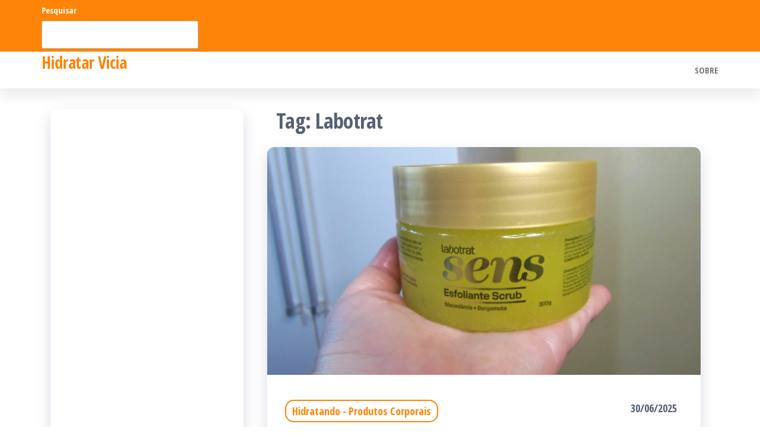

--- FILE ---
content_type: text/html; charset=UTF-8
request_url: http://hidratarvicia.com.br/tag/labotrat/
body_size: 7072
content:
<!DOCTYPE html>
<html lang="pt-BR">
    <head>
        <meta charset="UTF-8">
        <meta name="viewport" content="width=device-width, initial-scale=1">
        <link rel="profile" href="http://gmpg.org/xfn/11">
        <title>Labotrat &#8211; Hidratar Vicia</title>
<meta name='robots' content='max-image-preview:large' />
	<style>img:is([sizes="auto" i], [sizes^="auto," i]) { contain-intrinsic-size: 3000px 1500px }</style>
	<link rel='dns-prefetch' href='//fonts.googleapis.com' />
<link href='https://fonts.gstatic.com' crossorigin rel='preconnect' />
<link rel="alternate" type="application/rss+xml" title="Feed para Hidratar Vicia &raquo;" href="http://hidratarvicia.com.br/feed/" />
<link rel="alternate" type="application/rss+xml" title="Feed de comentários para Hidratar Vicia &raquo;" href="http://hidratarvicia.com.br/comments/feed/" />
<link rel="alternate" type="application/rss+xml" title="Feed de tag para Hidratar Vicia &raquo; Labotrat" href="http://hidratarvicia.com.br/tag/labotrat/feed/" />
<script type="text/javascript">
/* <![CDATA[ */
window._wpemojiSettings = {"baseUrl":"https:\/\/s.w.org\/images\/core\/emoji\/15.0.3\/72x72\/","ext":".png","svgUrl":"https:\/\/s.w.org\/images\/core\/emoji\/15.0.3\/svg\/","svgExt":".svg","source":{"concatemoji":"http:\/\/hidratarvicia.com.br\/wp-includes\/js\/wp-emoji-release.min.js?ver=6.7.4"}};
/*! This file is auto-generated */
!function(i,n){var o,s,e;function c(e){try{var t={supportTests:e,timestamp:(new Date).valueOf()};sessionStorage.setItem(o,JSON.stringify(t))}catch(e){}}function p(e,t,n){e.clearRect(0,0,e.canvas.width,e.canvas.height),e.fillText(t,0,0);var t=new Uint32Array(e.getImageData(0,0,e.canvas.width,e.canvas.height).data),r=(e.clearRect(0,0,e.canvas.width,e.canvas.height),e.fillText(n,0,0),new Uint32Array(e.getImageData(0,0,e.canvas.width,e.canvas.height).data));return t.every(function(e,t){return e===r[t]})}function u(e,t,n){switch(t){case"flag":return n(e,"\ud83c\udff3\ufe0f\u200d\u26a7\ufe0f","\ud83c\udff3\ufe0f\u200b\u26a7\ufe0f")?!1:!n(e,"\ud83c\uddfa\ud83c\uddf3","\ud83c\uddfa\u200b\ud83c\uddf3")&&!n(e,"\ud83c\udff4\udb40\udc67\udb40\udc62\udb40\udc65\udb40\udc6e\udb40\udc67\udb40\udc7f","\ud83c\udff4\u200b\udb40\udc67\u200b\udb40\udc62\u200b\udb40\udc65\u200b\udb40\udc6e\u200b\udb40\udc67\u200b\udb40\udc7f");case"emoji":return!n(e,"\ud83d\udc26\u200d\u2b1b","\ud83d\udc26\u200b\u2b1b")}return!1}function f(e,t,n){var r="undefined"!=typeof WorkerGlobalScope&&self instanceof WorkerGlobalScope?new OffscreenCanvas(300,150):i.createElement("canvas"),a=r.getContext("2d",{willReadFrequently:!0}),o=(a.textBaseline="top",a.font="600 32px Arial",{});return e.forEach(function(e){o[e]=t(a,e,n)}),o}function t(e){var t=i.createElement("script");t.src=e,t.defer=!0,i.head.appendChild(t)}"undefined"!=typeof Promise&&(o="wpEmojiSettingsSupports",s=["flag","emoji"],n.supports={everything:!0,everythingExceptFlag:!0},e=new Promise(function(e){i.addEventListener("DOMContentLoaded",e,{once:!0})}),new Promise(function(t){var n=function(){try{var e=JSON.parse(sessionStorage.getItem(o));if("object"==typeof e&&"number"==typeof e.timestamp&&(new Date).valueOf()<e.timestamp+604800&&"object"==typeof e.supportTests)return e.supportTests}catch(e){}return null}();if(!n){if("undefined"!=typeof Worker&&"undefined"!=typeof OffscreenCanvas&&"undefined"!=typeof URL&&URL.createObjectURL&&"undefined"!=typeof Blob)try{var e="postMessage("+f.toString()+"("+[JSON.stringify(s),u.toString(),p.toString()].join(",")+"));",r=new Blob([e],{type:"text/javascript"}),a=new Worker(URL.createObjectURL(r),{name:"wpTestEmojiSupports"});return void(a.onmessage=function(e){c(n=e.data),a.terminate(),t(n)})}catch(e){}c(n=f(s,u,p))}t(n)}).then(function(e){for(var t in e)n.supports[t]=e[t],n.supports.everything=n.supports.everything&&n.supports[t],"flag"!==t&&(n.supports.everythingExceptFlag=n.supports.everythingExceptFlag&&n.supports[t]);n.supports.everythingExceptFlag=n.supports.everythingExceptFlag&&!n.supports.flag,n.DOMReady=!1,n.readyCallback=function(){n.DOMReady=!0}}).then(function(){return e}).then(function(){var e;n.supports.everything||(n.readyCallback(),(e=n.source||{}).concatemoji?t(e.concatemoji):e.wpemoji&&e.twemoji&&(t(e.twemoji),t(e.wpemoji)))}))}((window,document),window._wpemojiSettings);
/* ]]> */
</script>
<style id='wp-emoji-styles-inline-css' type='text/css'>

	img.wp-smiley, img.emoji {
		display: inline !important;
		border: none !important;
		box-shadow: none !important;
		height: 1em !important;
		width: 1em !important;
		margin: 0 0.07em !important;
		vertical-align: -0.1em !important;
		background: none !important;
		padding: 0 !important;
	}
</style>
<link rel='stylesheet' id='wp-block-library-css' href='http://hidratarvicia.com.br/wp-includes/css/dist/block-library/style.min.css?ver=6.7.4' type='text/css' media='all' />
<style id='classic-theme-styles-inline-css' type='text/css'>
/*! This file is auto-generated */
.wp-block-button__link{color:#fff;background-color:#32373c;border-radius:9999px;box-shadow:none;text-decoration:none;padding:calc(.667em + 2px) calc(1.333em + 2px);font-size:1.125em}.wp-block-file__button{background:#32373c;color:#fff;text-decoration:none}
</style>
<style id='global-styles-inline-css' type='text/css'>
:root{--wp--preset--aspect-ratio--square: 1;--wp--preset--aspect-ratio--4-3: 4/3;--wp--preset--aspect-ratio--3-4: 3/4;--wp--preset--aspect-ratio--3-2: 3/2;--wp--preset--aspect-ratio--2-3: 2/3;--wp--preset--aspect-ratio--16-9: 16/9;--wp--preset--aspect-ratio--9-16: 9/16;--wp--preset--color--black: #000000;--wp--preset--color--cyan-bluish-gray: #abb8c3;--wp--preset--color--white: #ffffff;--wp--preset--color--pale-pink: #f78da7;--wp--preset--color--vivid-red: #cf2e2e;--wp--preset--color--luminous-vivid-orange: #ff6900;--wp--preset--color--luminous-vivid-amber: #fcb900;--wp--preset--color--light-green-cyan: #7bdcb5;--wp--preset--color--vivid-green-cyan: #00d084;--wp--preset--color--pale-cyan-blue: #8ed1fc;--wp--preset--color--vivid-cyan-blue: #0693e3;--wp--preset--color--vivid-purple: #9b51e0;--wp--preset--gradient--vivid-cyan-blue-to-vivid-purple: linear-gradient(135deg,rgba(6,147,227,1) 0%,rgb(155,81,224) 100%);--wp--preset--gradient--light-green-cyan-to-vivid-green-cyan: linear-gradient(135deg,rgb(122,220,180) 0%,rgb(0,208,130) 100%);--wp--preset--gradient--luminous-vivid-amber-to-luminous-vivid-orange: linear-gradient(135deg,rgba(252,185,0,1) 0%,rgba(255,105,0,1) 100%);--wp--preset--gradient--luminous-vivid-orange-to-vivid-red: linear-gradient(135deg,rgba(255,105,0,1) 0%,rgb(207,46,46) 100%);--wp--preset--gradient--very-light-gray-to-cyan-bluish-gray: linear-gradient(135deg,rgb(238,238,238) 0%,rgb(169,184,195) 100%);--wp--preset--gradient--cool-to-warm-spectrum: linear-gradient(135deg,rgb(74,234,220) 0%,rgb(151,120,209) 20%,rgb(207,42,186) 40%,rgb(238,44,130) 60%,rgb(251,105,98) 80%,rgb(254,248,76) 100%);--wp--preset--gradient--blush-light-purple: linear-gradient(135deg,rgb(255,206,236) 0%,rgb(152,150,240) 100%);--wp--preset--gradient--blush-bordeaux: linear-gradient(135deg,rgb(254,205,165) 0%,rgb(254,45,45) 50%,rgb(107,0,62) 100%);--wp--preset--gradient--luminous-dusk: linear-gradient(135deg,rgb(255,203,112) 0%,rgb(199,81,192) 50%,rgb(65,88,208) 100%);--wp--preset--gradient--pale-ocean: linear-gradient(135deg,rgb(255,245,203) 0%,rgb(182,227,212) 50%,rgb(51,167,181) 100%);--wp--preset--gradient--electric-grass: linear-gradient(135deg,rgb(202,248,128) 0%,rgb(113,206,126) 100%);--wp--preset--gradient--midnight: linear-gradient(135deg,rgb(2,3,129) 0%,rgb(40,116,252) 100%);--wp--preset--font-size--small: 13px;--wp--preset--font-size--medium: 20px;--wp--preset--font-size--large: 36px;--wp--preset--font-size--x-large: 42px;--wp--preset--spacing--20: 0.44rem;--wp--preset--spacing--30: 0.67rem;--wp--preset--spacing--40: 1rem;--wp--preset--spacing--50: 1.5rem;--wp--preset--spacing--60: 2.25rem;--wp--preset--spacing--70: 3.38rem;--wp--preset--spacing--80: 5.06rem;--wp--preset--shadow--natural: 6px 6px 9px rgba(0, 0, 0, 0.2);--wp--preset--shadow--deep: 12px 12px 50px rgba(0, 0, 0, 0.4);--wp--preset--shadow--sharp: 6px 6px 0px rgba(0, 0, 0, 0.2);--wp--preset--shadow--outlined: 6px 6px 0px -3px rgba(255, 255, 255, 1), 6px 6px rgba(0, 0, 0, 1);--wp--preset--shadow--crisp: 6px 6px 0px rgba(0, 0, 0, 1);}:where(.is-layout-flex){gap: 0.5em;}:where(.is-layout-grid){gap: 0.5em;}body .is-layout-flex{display: flex;}.is-layout-flex{flex-wrap: wrap;align-items: center;}.is-layout-flex > :is(*, div){margin: 0;}body .is-layout-grid{display: grid;}.is-layout-grid > :is(*, div){margin: 0;}:where(.wp-block-columns.is-layout-flex){gap: 2em;}:where(.wp-block-columns.is-layout-grid){gap: 2em;}:where(.wp-block-post-template.is-layout-flex){gap: 1.25em;}:where(.wp-block-post-template.is-layout-grid){gap: 1.25em;}.has-black-color{color: var(--wp--preset--color--black) !important;}.has-cyan-bluish-gray-color{color: var(--wp--preset--color--cyan-bluish-gray) !important;}.has-white-color{color: var(--wp--preset--color--white) !important;}.has-pale-pink-color{color: var(--wp--preset--color--pale-pink) !important;}.has-vivid-red-color{color: var(--wp--preset--color--vivid-red) !important;}.has-luminous-vivid-orange-color{color: var(--wp--preset--color--luminous-vivid-orange) !important;}.has-luminous-vivid-amber-color{color: var(--wp--preset--color--luminous-vivid-amber) !important;}.has-light-green-cyan-color{color: var(--wp--preset--color--light-green-cyan) !important;}.has-vivid-green-cyan-color{color: var(--wp--preset--color--vivid-green-cyan) !important;}.has-pale-cyan-blue-color{color: var(--wp--preset--color--pale-cyan-blue) !important;}.has-vivid-cyan-blue-color{color: var(--wp--preset--color--vivid-cyan-blue) !important;}.has-vivid-purple-color{color: var(--wp--preset--color--vivid-purple) !important;}.has-black-background-color{background-color: var(--wp--preset--color--black) !important;}.has-cyan-bluish-gray-background-color{background-color: var(--wp--preset--color--cyan-bluish-gray) !important;}.has-white-background-color{background-color: var(--wp--preset--color--white) !important;}.has-pale-pink-background-color{background-color: var(--wp--preset--color--pale-pink) !important;}.has-vivid-red-background-color{background-color: var(--wp--preset--color--vivid-red) !important;}.has-luminous-vivid-orange-background-color{background-color: var(--wp--preset--color--luminous-vivid-orange) !important;}.has-luminous-vivid-amber-background-color{background-color: var(--wp--preset--color--luminous-vivid-amber) !important;}.has-light-green-cyan-background-color{background-color: var(--wp--preset--color--light-green-cyan) !important;}.has-vivid-green-cyan-background-color{background-color: var(--wp--preset--color--vivid-green-cyan) !important;}.has-pale-cyan-blue-background-color{background-color: var(--wp--preset--color--pale-cyan-blue) !important;}.has-vivid-cyan-blue-background-color{background-color: var(--wp--preset--color--vivid-cyan-blue) !important;}.has-vivid-purple-background-color{background-color: var(--wp--preset--color--vivid-purple) !important;}.has-black-border-color{border-color: var(--wp--preset--color--black) !important;}.has-cyan-bluish-gray-border-color{border-color: var(--wp--preset--color--cyan-bluish-gray) !important;}.has-white-border-color{border-color: var(--wp--preset--color--white) !important;}.has-pale-pink-border-color{border-color: var(--wp--preset--color--pale-pink) !important;}.has-vivid-red-border-color{border-color: var(--wp--preset--color--vivid-red) !important;}.has-luminous-vivid-orange-border-color{border-color: var(--wp--preset--color--luminous-vivid-orange) !important;}.has-luminous-vivid-amber-border-color{border-color: var(--wp--preset--color--luminous-vivid-amber) !important;}.has-light-green-cyan-border-color{border-color: var(--wp--preset--color--light-green-cyan) !important;}.has-vivid-green-cyan-border-color{border-color: var(--wp--preset--color--vivid-green-cyan) !important;}.has-pale-cyan-blue-border-color{border-color: var(--wp--preset--color--pale-cyan-blue) !important;}.has-vivid-cyan-blue-border-color{border-color: var(--wp--preset--color--vivid-cyan-blue) !important;}.has-vivid-purple-border-color{border-color: var(--wp--preset--color--vivid-purple) !important;}.has-vivid-cyan-blue-to-vivid-purple-gradient-background{background: var(--wp--preset--gradient--vivid-cyan-blue-to-vivid-purple) !important;}.has-light-green-cyan-to-vivid-green-cyan-gradient-background{background: var(--wp--preset--gradient--light-green-cyan-to-vivid-green-cyan) !important;}.has-luminous-vivid-amber-to-luminous-vivid-orange-gradient-background{background: var(--wp--preset--gradient--luminous-vivid-amber-to-luminous-vivid-orange) !important;}.has-luminous-vivid-orange-to-vivid-red-gradient-background{background: var(--wp--preset--gradient--luminous-vivid-orange-to-vivid-red) !important;}.has-very-light-gray-to-cyan-bluish-gray-gradient-background{background: var(--wp--preset--gradient--very-light-gray-to-cyan-bluish-gray) !important;}.has-cool-to-warm-spectrum-gradient-background{background: var(--wp--preset--gradient--cool-to-warm-spectrum) !important;}.has-blush-light-purple-gradient-background{background: var(--wp--preset--gradient--blush-light-purple) !important;}.has-blush-bordeaux-gradient-background{background: var(--wp--preset--gradient--blush-bordeaux) !important;}.has-luminous-dusk-gradient-background{background: var(--wp--preset--gradient--luminous-dusk) !important;}.has-pale-ocean-gradient-background{background: var(--wp--preset--gradient--pale-ocean) !important;}.has-electric-grass-gradient-background{background: var(--wp--preset--gradient--electric-grass) !important;}.has-midnight-gradient-background{background: var(--wp--preset--gradient--midnight) !important;}.has-small-font-size{font-size: var(--wp--preset--font-size--small) !important;}.has-medium-font-size{font-size: var(--wp--preset--font-size--medium) !important;}.has-large-font-size{font-size: var(--wp--preset--font-size--large) !important;}.has-x-large-font-size{font-size: var(--wp--preset--font-size--x-large) !important;}
:where(.wp-block-post-template.is-layout-flex){gap: 1.25em;}:where(.wp-block-post-template.is-layout-grid){gap: 1.25em;}
:where(.wp-block-columns.is-layout-flex){gap: 2em;}:where(.wp-block-columns.is-layout-grid){gap: 2em;}
:root :where(.wp-block-pullquote){font-size: 1.5em;line-height: 1.6;}
</style>
<link rel='stylesheet' id='popularis-extra-css' href='http://hidratarvicia.com.br/wp-content/plugins/popularis-extra/assets/css/style.css?ver=1.2.10' type='text/css' media='all' />
<link rel='stylesheet' id='bootstrap-css' href='http://hidratarvicia.com.br/wp-content/themes/popularis/assets/css/bootstrap.css?ver=3.3.7' type='text/css' media='all' />
<link rel='stylesheet' id='popularis-stylesheet-css' href='http://hidratarvicia.com.br/wp-content/themes/popularis/style.css?ver=6.7.4' type='text/css' media='all' />
<link rel='stylesheet' id='popularis-writer-css' href='http://hidratarvicia.com.br/wp-content/themes/popularis-writer1OLD/style.css?ver=1.0.2' type='text/css' media='all' />
<link rel='stylesheet' id='mmenu-light-css' href='http://hidratarvicia.com.br/wp-content/themes/popularis/assets/css/mmenu-light.css?ver=1.1' type='text/css' media='all' />
<link rel='stylesheet' id='font-awesome-css' href='http://hidratarvicia.com.br/wp-content/themes/popularis/assets/css/font-awesome.min.css?ver=4.7.0' type='text/css' media='all' />
<link rel='stylesheet' id='popularis-fonts-css' href='https://fonts.googleapis.com/css?family=Open+Sans+Condensed%3A300%2C500%2C700&#038;subset=cyrillic%2Ccyrillic-ext%2Cgreek%2Cgreek-ext%2Clatin-ext%2Cvietnamese' type='text/css' media='all' />
<script type="text/javascript" src="http://hidratarvicia.com.br/wp-includes/js/jquery/jquery.min.js?ver=3.7.1" id="jquery-core-js"></script>
<script type="text/javascript" src="http://hidratarvicia.com.br/wp-includes/js/jquery/jquery-migrate.min.js?ver=3.4.1" id="jquery-migrate-js"></script>
<link rel="https://api.w.org/" href="http://hidratarvicia.com.br/wp-json/" /><link rel="alternate" title="JSON" type="application/json" href="http://hidratarvicia.com.br/wp-json/wp/v2/tags/4105" /><link rel="EditURI" type="application/rsd+xml" title="RSD" href="http://hidratarvicia.com.br/xmlrpc.php?rsd" />
<meta name="generator" content="WordPress 6.7.4" />
    </head>
    <body id="blog" class="archive tag tag-labotrat tag-4105">
        <a class="skip-link screen-reader-text" href="#site-content">Pular para o conteúdo</a>        <div class="page-wrap">
                <div class="top-bar-section container-fluid">
        <div class="container">
            <div class="row">
                <div id="block-17" class="widget widget_block widget_search col-sm-4"><form role="search" method="get" action="http://hidratarvicia.com.br/" class="wp-block-search__button-outside wp-block-search__text-button wp-block-search"    ><label class="wp-block-search__label" for="wp-block-search__input-1" >Pesquisar</label><div class="wp-block-search__inside-wrapper " ><input class="wp-block-search__input" id="wp-block-search__input-1" placeholder="" value="" type="search" name="s" required /><button aria-label="Pesquisar" class="wp-block-search__button wp-element-button" type="submit" >Pesquisar</button></div></form></div>            </div>
        </div>
    </div>
             
<div class="main-menu">
    <nav id="site-navigation" class="navbar navbar-default">     
        <div class="container">   
            <div class="navbar-header">
                
                <div class="site-heading navbar-brand" >
                    <div class="site-branding-logo">
                                            </div>
                    <div class="site-branding-text">
                                                    <p class="site-title"><a href="http://hidratarvicia.com.br/" rel="home">Hidratar Vicia</a></p>
                        
                                            </div><!-- .site-branding-text -->
                </div>
				                    
                                                            <a href="#my-menu" id="main-menu-panel" class="open-panel visible-xs" data-panel="main-menu-panel">
                        <i class="fa fa-bars" aria-hidden="true"></i>
                    </a>
                            </div>
            <nav id="my-menu" class="menu-container"><ul id="menu-sobre" class="nav navbar-nav navbar-right"><li itemscope="itemscope" itemtype="https://www.schema.org/SiteNavigationElement" id="menu-item-33296" class="menu-item menu-item-type-post_type menu-item-object-page menu-item-33296 nav-item"><a title="Sobre" href="http://hidratarvicia.com.br/sobre/" class="nav-link">Sobre</a></li>
</ul></nav>        </div>
            </nav> 
</div>
<div id="site-content" class="container main-container" role="main">
	<div class="page-area">
			 

<div class="row">

    <div class="col-md-8 col-md-push-4">
                    <header class="archive-page-header text-left">
                <h1 class="page-title">Tag: <span>Labotrat</span></h1>            </header><!-- .page-header -->
            <article>
    <div class="post-33427 post type-post status-publish format-standard has-post-thumbnail hentry category-hidratando-produtos-corporais tag-5-estrelas tag-banho-premium tag-bergamota tag-esfoliante-corporal tag-labotrat tag-labotrat-sens tag-macadamia-2 tag-macadamia-e-bergamota tag-produtos-para-o-banho tag-spa-day">                    
        <div class="post-item row">
            <div class="news-thumb col-md-12">
                <a href="http://hidratarvicia.com.br/2025/06/30/esfoliante-corporal-macadamia-bergamota-labotrat/" title="Esfoliante Corporal Macadâmia + Bergamota &#8211; Labotrat">
                    <img width="1140" height="600" src="http://hidratarvicia.com.br/wp-content/uploads/2025/06/feito-132_5068-1140x600.jpg" class="attachment-popularis-img size-popularis-img wp-post-image" alt="" decoding="async" fetchpriority="high" />                </a>
            </div>
                            <div class="news-text-wrap col-md-12">
                                    <div class="cats-tags"><div class="cat-links"><a href="http://hidratarvicia.com.br/category/hidratando-produtos-corporais/">Hidratando - Produtos Corporais</a></div></div>                    <span class="posted-date">
                        30/06/2025                    </span>    
                    <h2 class="entry-title"><a href="http://hidratarvicia.com.br/2025/06/30/esfoliante-corporal-macadamia-bergamota-labotrat/" rel="bookmark">Esfoliante Corporal Macadâmia + Bergamota &#8211; Labotrat</a></h2>                                        <div class="post-excerpt">
                        <p>Resenha sobre o Esfoliante Corporal Macadâmia + Bergamota da Labotrat </p>
                    </div><!-- .post-excerpt -->
                </div><!-- .news-text-wrap -->

            </div><!-- .post-item -->
        </div>
</article>
<article>
    <div class="post-32821 post type-post status-publish format-standard has-post-thumbnail hentry category-hidratando-produtos-para-maos-e-pes tag-5-estrelas tag-creme-de-pes tag-creme-para-os-pes tag-creme-para-pes tag-labotrat tag-labotrat-dia-a-dia tag-lavanda">                    
        <div class="post-item row">
            <div class="news-thumb col-md-12">
                <a href="http://hidratarvicia.com.br/2025/02/14/creme-hidratante-para-maos-e-pes-labotrat/" title="Creme Hidratante Para Mãos e Pés &#8211; Labotrat">
                    <img width="1140" height="600" src="http://hidratarvicia.com.br/wp-content/uploads/2025/02/feito-132_5264-1140x600.jpg" class="attachment-popularis-img size-popularis-img wp-post-image" alt="" decoding="async" />                </a>
            </div>
                            <div class="news-text-wrap col-md-12">
                                    <div class="cats-tags"><div class="cat-links"><a href="http://hidratarvicia.com.br/category/hidratando-produtos-para-maos-e-pes/">Hidratando - Produtos Para Mãos e Pés</a></div></div>                    <span class="posted-date">
                        14/02/2025                    </span>    
                    <h2 class="entry-title"><a href="http://hidratarvicia.com.br/2025/02/14/creme-hidratante-para-maos-e-pes-labotrat/" rel="bookmark">Creme Hidratante Para Mãos e Pés &#8211; Labotrat</a></h2>                                        <div class="post-excerpt">
                        <p>Resenha sobre o Creme Hidratante Para Mãos e Pés da Labotrat</p>
                    </div><!-- .post-excerpt -->
                </div><!-- .news-text-wrap -->

            </div><!-- .post-item -->
        </div>
</article>
<article>
    <div class="post-30834 post type-post status-publish format-standard has-post-thumbnail hentry category-hidratando-produtos-para-maos-e-pes tag-5-estrelas tag-creme-de-pes tag-creme-para-os-pes tag-creme-para-pes tag-creme-para-rachaduras-com-ureia tag-creme-renovador-intensivo tag-labotrat tag-labotrat-dia-a-dia">                    
        <div class="post-item row">
            <div class="news-thumb col-md-12">
                <a href="http://hidratarvicia.com.br/2025/01/13/creme-renovador-intensivo-para-pes-labotrat/" title="Creme Renovador Intensivo Para Pés &#8211; Labotrat">
                    <img width="1140" height="600" src="http://hidratarvicia.com.br/wp-content/uploads/2024/12/feito-132_4865-1140x600.jpg" class="attachment-popularis-img size-popularis-img wp-post-image" alt="" decoding="async" />                </a>
            </div>
                            <div class="news-text-wrap col-md-12">
                                    <div class="cats-tags"><div class="cat-links"><a href="http://hidratarvicia.com.br/category/hidratando-produtos-para-maos-e-pes/">Hidratando - Produtos Para Mãos e Pés</a></div></div>                    <span class="posted-date">
                        13/01/2025                    </span>    
                    <h2 class="entry-title"><a href="http://hidratarvicia.com.br/2025/01/13/creme-renovador-intensivo-para-pes-labotrat/" rel="bookmark">Creme Renovador Intensivo Para Pés &#8211; Labotrat</a></h2>                                        <div class="post-excerpt">
                        <p>Resenha sobre o Creme Renovador Intensivo Para Pés da Labotrat</p>
                    </div><!-- .post-excerpt -->
                </div><!-- .news-text-wrap -->

            </div><!-- .post-item -->
        </div>
</article>
<article>
    <div class="post-30560 post type-post status-publish format-standard has-post-thumbnail hentry category-hidratando-produtos-corporais tag-5-estrelas tag-esfoliante-corporal tag-labotrat tag-labotrat-dia-a-dia tag-morango tag-spa-day">                    
        <div class="post-item row">
            <div class="news-thumb col-md-12">
                <a href="http://hidratarvicia.com.br/2024/11/13/esfoliante-corporal-morango-labotrat/" title="Esfoliante Corporal Morango &#8211; Labotrat">
                    <img width="1140" height="600" src="http://hidratarvicia.com.br/wp-content/uploads/2024/10/feito-132_5238-1140x600.jpg" class="attachment-popularis-img size-popularis-img wp-post-image" alt="" decoding="async" loading="lazy" />                </a>
            </div>
                            <div class="news-text-wrap col-md-12">
                                    <div class="cats-tags"><div class="cat-links"><a href="http://hidratarvicia.com.br/category/hidratando-produtos-corporais/">Hidratando - Produtos Corporais</a></div></div>                    <span class="posted-date">
                        13/11/2024                    </span>    
                    <h2 class="entry-title"><a href="http://hidratarvicia.com.br/2024/11/13/esfoliante-corporal-morango-labotrat/" rel="bookmark">Esfoliante Corporal Morango &#8211; Labotrat</a></h2>                                        <div class="post-excerpt">
                        <p>Resenha sobre o Esfoliante Corporal Morango da Labotrat</p>
                    </div><!-- .post-excerpt -->
                </div><!-- .news-text-wrap -->

            </div><!-- .post-item -->
        </div>
</article>
<article>
    <div class="post-29090 post type-post status-publish format-standard has-post-thumbnail hentry category-hidratando-produtos-corporais tag-5-estrelas tag-caju tag-hidratante-corporal tag-labotrat tag-labotrat-dia-a-dia">                    
        <div class="post-item row">
            <div class="news-thumb col-md-12">
                <a href="http://hidratarvicia.com.br/2024/03/01/hidratante-corporal-caju-labotrat/" title="Hidratante Corporal Caju &#8211; Labotrat">
                    <img width="1140" height="600" src="http://hidratarvicia.com.br/wp-content/uploads/2024/01/feito-DSCN9997-1140x600.jpg" class="attachment-popularis-img size-popularis-img wp-post-image" alt="" decoding="async" loading="lazy" />                </a>
            </div>
                            <div class="news-text-wrap col-md-12">
                                    <div class="cats-tags"><div class="cat-links"><a href="http://hidratarvicia.com.br/category/hidratando-produtos-corporais/">Hidratando - Produtos Corporais</a></div></div>                    <span class="posted-date">
                        01/03/2024                    </span>    
                    <h2 class="entry-title"><a href="http://hidratarvicia.com.br/2024/03/01/hidratante-corporal-caju-labotrat/" rel="bookmark">Hidratante Corporal Caju &#8211; Labotrat</a></h2>                                        <div class="post-excerpt">
                        <p>Resenha sobre o Hidratante Corporal Caju da Labotrat</p>
                    </div><!-- .post-excerpt -->
                </div><!-- .news-text-wrap -->

            </div><!-- .post-item -->
        </div>
</article>
<article>
    <div class="post-28387 post type-post status-publish format-standard has-post-thumbnail hentry category-hidratando-produtos-capilares category-hidratando-produtos-corporais category-hidratar-vicia-assuntos-do-blog tag-condicionador tag-dona-camomila tag-elseve tag-esfoliante-corporal tag-giovanna-baby tag-herbissimo tag-labotrat tag-mascara-capilar tag-medclinical tag-melhores-de-2023 tag-melhores-do-ano tag-mentos tag-o-boticario tag-pantene tag-sabonete-em-barra tag-sabonete-liquido tag-sallve tag-salon-line tag-shampoo">                    
        <div class="post-item row">
            <div class="news-thumb col-md-12">
                <a href="http://hidratarvicia.com.br/2023/12/27/melhores-de-2023-top-10-produtos-para-o-banho-e-cabelos/" title="Melhores de 2023: Top 10 Produtos Para o Banho e Cabelos">
                    <img width="1140" height="600" src="http://hidratarvicia.com.br/wp-content/uploads/2023/12/feito-DSCN9791-1140x600.jpg" class="attachment-popularis-img size-popularis-img wp-post-image" alt="" decoding="async" loading="lazy" />                </a>
            </div>
                            <div class="news-text-wrap col-md-12">
                                    <div class="cats-tags"><div class="cat-links"><a href="http://hidratarvicia.com.br/category/hidratando-produtos-capilares/">Hidratando - Produtos Capilares</a> <a href="http://hidratarvicia.com.br/category/hidratando-produtos-corporais/">Hidratando - Produtos Corporais</a> <a href="http://hidratarvicia.com.br/category/hidratar-vicia-assuntos-do-blog/">Hidratar Vicia - Assuntos do Blog</a></div></div>                    <span class="posted-date">
                        27/12/2023                    </span>    
                    <h2 class="entry-title"><a href="http://hidratarvicia.com.br/2023/12/27/melhores-de-2023-top-10-produtos-para-o-banho-e-cabelos/" rel="bookmark">Melhores de 2023: Top 10 Produtos Para o Banho e Cabelos</a></h2>                                        <div class="post-excerpt">
                        <p>Comentários sobre os Melhores de 2023: Top 10 Produtos Para o Banho e Cabelos</p>
                    </div><!-- .post-excerpt -->
                </div><!-- .news-text-wrap -->

            </div><!-- .post-item -->
        </div>
</article>
<article>
    <div class="post-26458 post type-post status-publish format-standard has-post-thumbnail hentry category-hidratando-produtos-corporais tag-5-estrelas tag-capim-limao tag-esfoliante-corporal tag-esfoliante-para-rosto-e-corpo tag-labotrat tag-labotrat-dia-a-dia">                    
        <div class="post-item row">
            <div class="news-thumb col-md-12">
                <a href="http://hidratarvicia.com.br/2023/05/24/esfoliante-corporal-capim-limao-labotrat/" title="Esfoliante Corporal Capim Limão &#8211; Labotrat">
                    <img width="1140" height="600" src="http://hidratarvicia.com.br/wp-content/uploads/2023/05/feito-DSCN9951-1140x600.jpg" class="attachment-popularis-img size-popularis-img wp-post-image" alt="" decoding="async" loading="lazy" />                </a>
            </div>
                            <div class="news-text-wrap col-md-12">
                                    <div class="cats-tags"><div class="cat-links"><a href="http://hidratarvicia.com.br/category/hidratando-produtos-corporais/">Hidratando - Produtos Corporais</a></div></div>                    <span class="posted-date">
                        24/05/2023                    </span>    
                    <h2 class="entry-title"><a href="http://hidratarvicia.com.br/2023/05/24/esfoliante-corporal-capim-limao-labotrat/" rel="bookmark">Esfoliante Corporal Capim Limão &#8211; Labotrat</a></h2>                                        <div class="post-excerpt">
                        <p>Resenha sobre o Esfoliante Corporal Capim Limão da Labotrat</p>
                    </div><!-- .post-excerpt -->
                </div><!-- .news-text-wrap -->

            </div><!-- .post-item -->
        </div>
</article>

    </div>

        <aside id="sidebar" class="col-md-4 col-md-pull-8">
        <div id="block-18" class="widget widget_block"><script async src="https://pagead2.googlesyndication.com/pagead/js/adsbygoogle.js?client=ca-pub-9002217948467299"
     crossorigin="anonymous"></script>
<!-- newnew -->
<ins class="adsbygoogle"
     style="display:block"
     data-ad-client="ca-pub-9002217948467299"
     data-ad-slot="5810895492"
     data-ad-format="auto"
     data-full-width-responsive="true"></ins>
<script>
     (adsbygoogle = window.adsbygoogle || []).push({});
</script></div>    </aside>

</div>

</div><!-- end main-container -->
</div><!-- end page-area -->

  				
    <div id="content-footer-section" class="container-fluid clearfix">
        <div class="container">
            <div id="block-19" class="widget widget_block col-md-3"><script async src="https://pagead2.googlesyndication.com/pagead/js/adsbygoogle.js?client=ca-pub-9002217948467299"
     crossorigin="anonymous"></script>
<ins class="adsbygoogle"
     style="display:block"
     data-ad-format="fluid"
     data-ad-layout-key="-44+co-2m-t6+1hn"
     data-ad-client="ca-pub-9002217948467299"
     data-ad-slot="2456822467"></ins>
<script>
     (adsbygoogle = window.adsbygoogle || []).push({});
</script></div><div id="block-20" class="widget widget_block col-md-3"><script async src="https://pagead2.googlesyndication.com/pagead/js/adsbygoogle.js?client=ca-pub-9002217948467299"
     crossorigin="anonymous"></script>
<ins class="adsbygoogle"
     style="display:block"
     data-ad-format="fluid"
     data-ad-layout-key="-4c+ce-3c-mw+1cu"
     data-ad-client="ca-pub-9002217948467299"
     data-ad-slot="5671294691"></ins>
<script>
     (adsbygoogle = window.adsbygoogle || []).push({});
</script></div>        </div>	
    </div>		

 

        <footer id="colophon" class="footer-credits container-fluid">
            <div class="container">
                <div class="footer-credits-text text-center">
                    Orgulhosamente mantido com <a href="https://wordpress.org/">WordPress</a>                    <span class="sep"> | </span>
                    Tema: <a href="https://populariswp.com/">Popularis Writer</a>                </div>
            </div>	
        </footer>
         

</div><!-- end page-wrap -->



<script type="text/javascript" src="http://hidratarvicia.com.br/wp-content/themes/popularis/assets/js/mmenu-light.js?ver=1.1" id="mmenu-js"></script>
<script type="text/javascript" src="http://hidratarvicia.com.br/wp-content/themes/popularis/assets/js/bootstrap.min.js?ver=3.3.7" id="bootstrap-js"></script>
<script type="text/javascript" src="http://hidratarvicia.com.br/wp-content/themes/popularis/assets/js/customscript.js?ver=1.0.13" id="popularis-theme-js-js"></script>

</body>
</html>

<!--
Performance optimized by W3 Total Cache. Learn more: https://www.boldgrid.com/w3-total-cache/?utm_source=w3tc&utm_medium=footer_comment&utm_campaign=free_plugin


Served from: hidratarvicia.com.br @ 2026-01-19 06:11:17 by W3 Total Cache
-->

--- FILE ---
content_type: text/html; charset=utf-8
request_url: https://www.google.com/recaptcha/api2/aframe
body_size: 266
content:
<!DOCTYPE HTML><html><head><meta http-equiv="content-type" content="text/html; charset=UTF-8"></head><body><script nonce="-PneBSDfI7MocYuxxlbq9w">/** Anti-fraud and anti-abuse applications only. See google.com/recaptcha */ try{var clients={'sodar':'https://pagead2.googlesyndication.com/pagead/sodar?'};window.addEventListener("message",function(a){try{if(a.source===window.parent){var b=JSON.parse(a.data);var c=clients[b['id']];if(c){var d=document.createElement('img');d.src=c+b['params']+'&rc='+(localStorage.getItem("rc::a")?sessionStorage.getItem("rc::b"):"");window.document.body.appendChild(d);sessionStorage.setItem("rc::e",parseInt(sessionStorage.getItem("rc::e")||0)+1);localStorage.setItem("rc::h",'1768813879676');}}}catch(b){}});window.parent.postMessage("_grecaptcha_ready", "*");}catch(b){}</script></body></html>